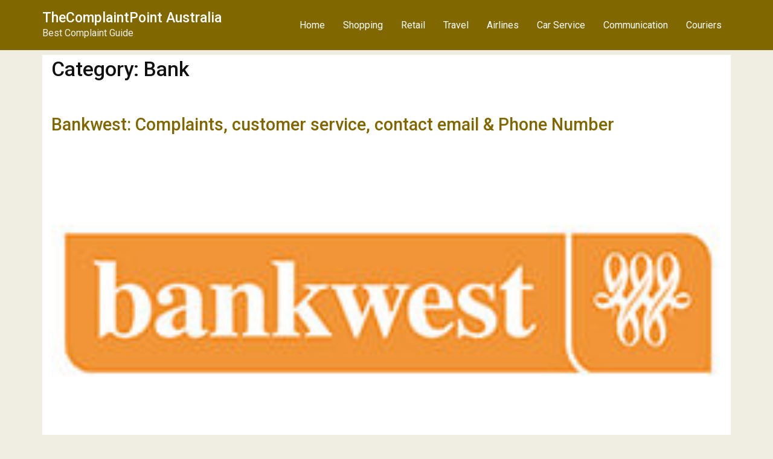

--- FILE ---
content_type: text/html; charset=UTF-8
request_url: https://thecomplaintpoint-au.com/category/bank/page/2
body_size: 11882
content:
<!doctype html>
<html lang="en-US">
<head>
	<meta charset="UTF-8">
	<meta name="viewport" content="width=device-width, initial-scale=1">
	<link rel="profile" href="https://gmpg.org/xfn/11">
	
	<!-- ad from Maru Mojilu account -->
	<script data-ad-client="ca-pub-8095824860821010" async src="https://pagead2.googlesyndication.com/pagead/js/adsbygoogle.js"></script>


<!-- Global site tag (gtag.js) - Google Analytics -->
<script async src="https://www.googletagmanager.com/gtag/js?id=UA-125233404-3"></script>
<script>
  window.dataLayer = window.dataLayer || [];
  function gtag(){dataLayer.push(arguments);}
  gtag('js', new Date());

  gtag('config', 'UA-125233404-3');
</script>

	
	<meta name='robots' content='index, follow, max-image-preview:large, max-snippet:-1, max-video-preview:-1' />
	<style>img:is([sizes="auto" i], [sizes^="auto," i]) { contain-intrinsic-size: 3000px 1500px }</style>
	
	<!-- This site is optimized with the Yoast SEO plugin v25.7 - https://yoast.com/wordpress/plugins/seo/ -->
	<title>Bank Archives - Page 2 of 2 - TheComplaintPoint Australia</title>
	<link rel="canonical" href="https://thecomplaintpoint-au.com/category/bank/page/2/" />
	<link rel="prev" href="https://thecomplaintpoint-au.com/category/bank/" />
	<meta property="og:locale" content="en_US" />
	<meta property="og:type" content="article" />
	<meta property="og:title" content="Bank Archives - Page 2 of 2 - TheComplaintPoint Australia" />
	<meta property="og:url" content="https://thecomplaintpoint-au.com/category/bank/" />
	<meta property="og:site_name" content="TheComplaintPoint Australia" />
	<meta name="twitter:card" content="summary_large_image" />
	<script type="application/ld+json" class="yoast-schema-graph">{"@context":"https://schema.org","@graph":[{"@type":"CollectionPage","@id":"https://thecomplaintpoint-au.com/category/bank/","url":"https://thecomplaintpoint-au.com/category/bank/page/2/","name":"Bank Archives - Page 2 of 2 - TheComplaintPoint Australia","isPartOf":{"@id":"https://thecomplaintpoint-au.com/#website"},"primaryImageOfPage":{"@id":"https://thecomplaintpoint-au.com/category/bank/page/2/#primaryimage"},"image":{"@id":"https://thecomplaintpoint-au.com/category/bank/page/2/#primaryimage"},"thumbnailUrl":"https://thecomplaintpoint-au.com/wp-content/uploads/2019/11/bankwest-complaints.jpg","breadcrumb":{"@id":"https://thecomplaintpoint-au.com/category/bank/page/2/#breadcrumb"},"inLanguage":"en-US"},{"@type":"ImageObject","inLanguage":"en-US","@id":"https://thecomplaintpoint-au.com/category/bank/page/2/#primaryimage","url":"https://thecomplaintpoint-au.com/wp-content/uploads/2019/11/bankwest-complaints.jpg","contentUrl":"https://thecomplaintpoint-au.com/wp-content/uploads/2019/11/bankwest-complaints.jpg","width":250,"height":250},{"@type":"BreadcrumbList","@id":"https://thecomplaintpoint-au.com/category/bank/page/2/#breadcrumb","itemListElement":[{"@type":"ListItem","position":1,"name":"Home","item":"https://thecomplaintpoint-au.com/"},{"@type":"ListItem","position":2,"name":"Bank"}]},{"@type":"WebSite","@id":"https://thecomplaintpoint-au.com/#website","url":"https://thecomplaintpoint-au.com/","name":"TheComplaintPoint Australia","description":"Best Complaint Guide","potentialAction":[{"@type":"SearchAction","target":{"@type":"EntryPoint","urlTemplate":"https://thecomplaintpoint-au.com/?s={search_term_string}"},"query-input":{"@type":"PropertyValueSpecification","valueRequired":true,"valueName":"search_term_string"}}],"inLanguage":"en-US"}]}</script>
	<!-- / Yoast SEO plugin. -->


<link rel="alternate" type="application/rss+xml" title="TheComplaintPoint Australia &raquo; Feed" href="https://thecomplaintpoint-au.com/feed/" />
<link rel="alternate" type="application/rss+xml" title="TheComplaintPoint Australia &raquo; Comments Feed" href="https://thecomplaintpoint-au.com/comments/feed/" />
<script id="wpp-js" src="https://thecomplaintpoint-au.com/wp-content/plugins/wordpress-popular-posts/assets/js/wpp.min.js?ver=7.3.3" data-sampling="0" data-sampling-rate="100" data-api-url="https://thecomplaintpoint-au.com/wp-json/wordpress-popular-posts" data-post-id="0" data-token="00e558e7fb" data-lang="0" data-debug="0"></script>
<link rel="alternate" type="application/rss+xml" title="TheComplaintPoint Australia &raquo; Bank Category Feed" href="https://thecomplaintpoint-au.com/category/bank/feed/" />
<script>
window._wpemojiSettings = {"baseUrl":"https:\/\/s.w.org\/images\/core\/emoji\/16.0.1\/72x72\/","ext":".png","svgUrl":"https:\/\/s.w.org\/images\/core\/emoji\/16.0.1\/svg\/","svgExt":".svg","source":{"concatemoji":"https:\/\/thecomplaintpoint-au.com\/wp-includes\/js\/wp-emoji-release.min.js?ver=6.8.3"}};
/*! This file is auto-generated */
!function(s,n){var o,i,e;function c(e){try{var t={supportTests:e,timestamp:(new Date).valueOf()};sessionStorage.setItem(o,JSON.stringify(t))}catch(e){}}function p(e,t,n){e.clearRect(0,0,e.canvas.width,e.canvas.height),e.fillText(t,0,0);var t=new Uint32Array(e.getImageData(0,0,e.canvas.width,e.canvas.height).data),a=(e.clearRect(0,0,e.canvas.width,e.canvas.height),e.fillText(n,0,0),new Uint32Array(e.getImageData(0,0,e.canvas.width,e.canvas.height).data));return t.every(function(e,t){return e===a[t]})}function u(e,t){e.clearRect(0,0,e.canvas.width,e.canvas.height),e.fillText(t,0,0);for(var n=e.getImageData(16,16,1,1),a=0;a<n.data.length;a++)if(0!==n.data[a])return!1;return!0}function f(e,t,n,a){switch(t){case"flag":return n(e,"\ud83c\udff3\ufe0f\u200d\u26a7\ufe0f","\ud83c\udff3\ufe0f\u200b\u26a7\ufe0f")?!1:!n(e,"\ud83c\udde8\ud83c\uddf6","\ud83c\udde8\u200b\ud83c\uddf6")&&!n(e,"\ud83c\udff4\udb40\udc67\udb40\udc62\udb40\udc65\udb40\udc6e\udb40\udc67\udb40\udc7f","\ud83c\udff4\u200b\udb40\udc67\u200b\udb40\udc62\u200b\udb40\udc65\u200b\udb40\udc6e\u200b\udb40\udc67\u200b\udb40\udc7f");case"emoji":return!a(e,"\ud83e\udedf")}return!1}function g(e,t,n,a){var r="undefined"!=typeof WorkerGlobalScope&&self instanceof WorkerGlobalScope?new OffscreenCanvas(300,150):s.createElement("canvas"),o=r.getContext("2d",{willReadFrequently:!0}),i=(o.textBaseline="top",o.font="600 32px Arial",{});return e.forEach(function(e){i[e]=t(o,e,n,a)}),i}function t(e){var t=s.createElement("script");t.src=e,t.defer=!0,s.head.appendChild(t)}"undefined"!=typeof Promise&&(o="wpEmojiSettingsSupports",i=["flag","emoji"],n.supports={everything:!0,everythingExceptFlag:!0},e=new Promise(function(e){s.addEventListener("DOMContentLoaded",e,{once:!0})}),new Promise(function(t){var n=function(){try{var e=JSON.parse(sessionStorage.getItem(o));if("object"==typeof e&&"number"==typeof e.timestamp&&(new Date).valueOf()<e.timestamp+604800&&"object"==typeof e.supportTests)return e.supportTests}catch(e){}return null}();if(!n){if("undefined"!=typeof Worker&&"undefined"!=typeof OffscreenCanvas&&"undefined"!=typeof URL&&URL.createObjectURL&&"undefined"!=typeof Blob)try{var e="postMessage("+g.toString()+"("+[JSON.stringify(i),f.toString(),p.toString(),u.toString()].join(",")+"));",a=new Blob([e],{type:"text/javascript"}),r=new Worker(URL.createObjectURL(a),{name:"wpTestEmojiSupports"});return void(r.onmessage=function(e){c(n=e.data),r.terminate(),t(n)})}catch(e){}c(n=g(i,f,p,u))}t(n)}).then(function(e){for(var t in e)n.supports[t]=e[t],n.supports.everything=n.supports.everything&&n.supports[t],"flag"!==t&&(n.supports.everythingExceptFlag=n.supports.everythingExceptFlag&&n.supports[t]);n.supports.everythingExceptFlag=n.supports.everythingExceptFlag&&!n.supports.flag,n.DOMReady=!1,n.readyCallback=function(){n.DOMReady=!0}}).then(function(){return e}).then(function(){var e;n.supports.everything||(n.readyCallback(),(e=n.source||{}).concatemoji?t(e.concatemoji):e.wpemoji&&e.twemoji&&(t(e.twemoji),t(e.wpemoji)))}))}((window,document),window._wpemojiSettings);
</script>
<link rel='stylesheet' id='cf7ic_style-css' href='https://thecomplaintpoint-au.com/wp-content/plugins/contact-form-7-image-captcha/css/cf7ic-style.css?ver=3.3.7' media='all' />
<link rel='stylesheet' id='wp-customer-reviews-3-frontend-css' href='https://thecomplaintpoint-au.com/wp-content/plugins/wp-customer-reviews/css/wp-customer-reviews.css?ver=3.7.4' media='all' />
<style id='wp-emoji-styles-inline-css'>

	img.wp-smiley, img.emoji {
		display: inline !important;
		border: none !important;
		box-shadow: none !important;
		height: 1em !important;
		width: 1em !important;
		margin: 0 0.07em !important;
		vertical-align: -0.1em !important;
		background: none !important;
		padding: 0 !important;
	}
</style>
<link rel='stylesheet' id='wp-block-library-css' href='https://thecomplaintpoint-au.com/wp-includes/css/dist/block-library/style.min.css?ver=6.8.3' media='all' />
<style id='classic-theme-styles-inline-css'>
/*! This file is auto-generated */
.wp-block-button__link{color:#fff;background-color:#32373c;border-radius:9999px;box-shadow:none;text-decoration:none;padding:calc(.667em + 2px) calc(1.333em + 2px);font-size:1.125em}.wp-block-file__button{background:#32373c;color:#fff;text-decoration:none}
</style>
<style id='global-styles-inline-css'>
:root{--wp--preset--aspect-ratio--square: 1;--wp--preset--aspect-ratio--4-3: 4/3;--wp--preset--aspect-ratio--3-4: 3/4;--wp--preset--aspect-ratio--3-2: 3/2;--wp--preset--aspect-ratio--2-3: 2/3;--wp--preset--aspect-ratio--16-9: 16/9;--wp--preset--aspect-ratio--9-16: 9/16;--wp--preset--color--black: #000000;--wp--preset--color--cyan-bluish-gray: #abb8c3;--wp--preset--color--white: #ffffff;--wp--preset--color--pale-pink: #f78da7;--wp--preset--color--vivid-red: #cf2e2e;--wp--preset--color--luminous-vivid-orange: #ff6900;--wp--preset--color--luminous-vivid-amber: #fcb900;--wp--preset--color--light-green-cyan: #7bdcb5;--wp--preset--color--vivid-green-cyan: #00d084;--wp--preset--color--pale-cyan-blue: #8ed1fc;--wp--preset--color--vivid-cyan-blue: #0693e3;--wp--preset--color--vivid-purple: #9b51e0;--wp--preset--gradient--vivid-cyan-blue-to-vivid-purple: linear-gradient(135deg,rgba(6,147,227,1) 0%,rgb(155,81,224) 100%);--wp--preset--gradient--light-green-cyan-to-vivid-green-cyan: linear-gradient(135deg,rgb(122,220,180) 0%,rgb(0,208,130) 100%);--wp--preset--gradient--luminous-vivid-amber-to-luminous-vivid-orange: linear-gradient(135deg,rgba(252,185,0,1) 0%,rgba(255,105,0,1) 100%);--wp--preset--gradient--luminous-vivid-orange-to-vivid-red: linear-gradient(135deg,rgba(255,105,0,1) 0%,rgb(207,46,46) 100%);--wp--preset--gradient--very-light-gray-to-cyan-bluish-gray: linear-gradient(135deg,rgb(238,238,238) 0%,rgb(169,184,195) 100%);--wp--preset--gradient--cool-to-warm-spectrum: linear-gradient(135deg,rgb(74,234,220) 0%,rgb(151,120,209) 20%,rgb(207,42,186) 40%,rgb(238,44,130) 60%,rgb(251,105,98) 80%,rgb(254,248,76) 100%);--wp--preset--gradient--blush-light-purple: linear-gradient(135deg,rgb(255,206,236) 0%,rgb(152,150,240) 100%);--wp--preset--gradient--blush-bordeaux: linear-gradient(135deg,rgb(254,205,165) 0%,rgb(254,45,45) 50%,rgb(107,0,62) 100%);--wp--preset--gradient--luminous-dusk: linear-gradient(135deg,rgb(255,203,112) 0%,rgb(199,81,192) 50%,rgb(65,88,208) 100%);--wp--preset--gradient--pale-ocean: linear-gradient(135deg,rgb(255,245,203) 0%,rgb(182,227,212) 50%,rgb(51,167,181) 100%);--wp--preset--gradient--electric-grass: linear-gradient(135deg,rgb(202,248,128) 0%,rgb(113,206,126) 100%);--wp--preset--gradient--midnight: linear-gradient(135deg,rgb(2,3,129) 0%,rgb(40,116,252) 100%);--wp--preset--font-size--small: 13px;--wp--preset--font-size--medium: 20px;--wp--preset--font-size--large: 36px;--wp--preset--font-size--x-large: 42px;--wp--preset--spacing--20: 0.44rem;--wp--preset--spacing--30: 0.67rem;--wp--preset--spacing--40: 1rem;--wp--preset--spacing--50: 1.5rem;--wp--preset--spacing--60: 2.25rem;--wp--preset--spacing--70: 3.38rem;--wp--preset--spacing--80: 5.06rem;--wp--preset--shadow--natural: 6px 6px 9px rgba(0, 0, 0, 0.2);--wp--preset--shadow--deep: 12px 12px 50px rgba(0, 0, 0, 0.4);--wp--preset--shadow--sharp: 6px 6px 0px rgba(0, 0, 0, 0.2);--wp--preset--shadow--outlined: 6px 6px 0px -3px rgba(255, 255, 255, 1), 6px 6px rgba(0, 0, 0, 1);--wp--preset--shadow--crisp: 6px 6px 0px rgba(0, 0, 0, 1);}:where(.is-layout-flex){gap: 0.5em;}:where(.is-layout-grid){gap: 0.5em;}body .is-layout-flex{display: flex;}.is-layout-flex{flex-wrap: wrap;align-items: center;}.is-layout-flex > :is(*, div){margin: 0;}body .is-layout-grid{display: grid;}.is-layout-grid > :is(*, div){margin: 0;}:where(.wp-block-columns.is-layout-flex){gap: 2em;}:where(.wp-block-columns.is-layout-grid){gap: 2em;}:where(.wp-block-post-template.is-layout-flex){gap: 1.25em;}:where(.wp-block-post-template.is-layout-grid){gap: 1.25em;}.has-black-color{color: var(--wp--preset--color--black) !important;}.has-cyan-bluish-gray-color{color: var(--wp--preset--color--cyan-bluish-gray) !important;}.has-white-color{color: var(--wp--preset--color--white) !important;}.has-pale-pink-color{color: var(--wp--preset--color--pale-pink) !important;}.has-vivid-red-color{color: var(--wp--preset--color--vivid-red) !important;}.has-luminous-vivid-orange-color{color: var(--wp--preset--color--luminous-vivid-orange) !important;}.has-luminous-vivid-amber-color{color: var(--wp--preset--color--luminous-vivid-amber) !important;}.has-light-green-cyan-color{color: var(--wp--preset--color--light-green-cyan) !important;}.has-vivid-green-cyan-color{color: var(--wp--preset--color--vivid-green-cyan) !important;}.has-pale-cyan-blue-color{color: var(--wp--preset--color--pale-cyan-blue) !important;}.has-vivid-cyan-blue-color{color: var(--wp--preset--color--vivid-cyan-blue) !important;}.has-vivid-purple-color{color: var(--wp--preset--color--vivid-purple) !important;}.has-black-background-color{background-color: var(--wp--preset--color--black) !important;}.has-cyan-bluish-gray-background-color{background-color: var(--wp--preset--color--cyan-bluish-gray) !important;}.has-white-background-color{background-color: var(--wp--preset--color--white) !important;}.has-pale-pink-background-color{background-color: var(--wp--preset--color--pale-pink) !important;}.has-vivid-red-background-color{background-color: var(--wp--preset--color--vivid-red) !important;}.has-luminous-vivid-orange-background-color{background-color: var(--wp--preset--color--luminous-vivid-orange) !important;}.has-luminous-vivid-amber-background-color{background-color: var(--wp--preset--color--luminous-vivid-amber) !important;}.has-light-green-cyan-background-color{background-color: var(--wp--preset--color--light-green-cyan) !important;}.has-vivid-green-cyan-background-color{background-color: var(--wp--preset--color--vivid-green-cyan) !important;}.has-pale-cyan-blue-background-color{background-color: var(--wp--preset--color--pale-cyan-blue) !important;}.has-vivid-cyan-blue-background-color{background-color: var(--wp--preset--color--vivid-cyan-blue) !important;}.has-vivid-purple-background-color{background-color: var(--wp--preset--color--vivid-purple) !important;}.has-black-border-color{border-color: var(--wp--preset--color--black) !important;}.has-cyan-bluish-gray-border-color{border-color: var(--wp--preset--color--cyan-bluish-gray) !important;}.has-white-border-color{border-color: var(--wp--preset--color--white) !important;}.has-pale-pink-border-color{border-color: var(--wp--preset--color--pale-pink) !important;}.has-vivid-red-border-color{border-color: var(--wp--preset--color--vivid-red) !important;}.has-luminous-vivid-orange-border-color{border-color: var(--wp--preset--color--luminous-vivid-orange) !important;}.has-luminous-vivid-amber-border-color{border-color: var(--wp--preset--color--luminous-vivid-amber) !important;}.has-light-green-cyan-border-color{border-color: var(--wp--preset--color--light-green-cyan) !important;}.has-vivid-green-cyan-border-color{border-color: var(--wp--preset--color--vivid-green-cyan) !important;}.has-pale-cyan-blue-border-color{border-color: var(--wp--preset--color--pale-cyan-blue) !important;}.has-vivid-cyan-blue-border-color{border-color: var(--wp--preset--color--vivid-cyan-blue) !important;}.has-vivid-purple-border-color{border-color: var(--wp--preset--color--vivid-purple) !important;}.has-vivid-cyan-blue-to-vivid-purple-gradient-background{background: var(--wp--preset--gradient--vivid-cyan-blue-to-vivid-purple) !important;}.has-light-green-cyan-to-vivid-green-cyan-gradient-background{background: var(--wp--preset--gradient--light-green-cyan-to-vivid-green-cyan) !important;}.has-luminous-vivid-amber-to-luminous-vivid-orange-gradient-background{background: var(--wp--preset--gradient--luminous-vivid-amber-to-luminous-vivid-orange) !important;}.has-luminous-vivid-orange-to-vivid-red-gradient-background{background: var(--wp--preset--gradient--luminous-vivid-orange-to-vivid-red) !important;}.has-very-light-gray-to-cyan-bluish-gray-gradient-background{background: var(--wp--preset--gradient--very-light-gray-to-cyan-bluish-gray) !important;}.has-cool-to-warm-spectrum-gradient-background{background: var(--wp--preset--gradient--cool-to-warm-spectrum) !important;}.has-blush-light-purple-gradient-background{background: var(--wp--preset--gradient--blush-light-purple) !important;}.has-blush-bordeaux-gradient-background{background: var(--wp--preset--gradient--blush-bordeaux) !important;}.has-luminous-dusk-gradient-background{background: var(--wp--preset--gradient--luminous-dusk) !important;}.has-pale-ocean-gradient-background{background: var(--wp--preset--gradient--pale-ocean) !important;}.has-electric-grass-gradient-background{background: var(--wp--preset--gradient--electric-grass) !important;}.has-midnight-gradient-background{background: var(--wp--preset--gradient--midnight) !important;}.has-small-font-size{font-size: var(--wp--preset--font-size--small) !important;}.has-medium-font-size{font-size: var(--wp--preset--font-size--medium) !important;}.has-large-font-size{font-size: var(--wp--preset--font-size--large) !important;}.has-x-large-font-size{font-size: var(--wp--preset--font-size--x-large) !important;}
:where(.wp-block-post-template.is-layout-flex){gap: 1.25em;}:where(.wp-block-post-template.is-layout-grid){gap: 1.25em;}
:where(.wp-block-columns.is-layout-flex){gap: 2em;}:where(.wp-block-columns.is-layout-grid){gap: 2em;}
:root :where(.wp-block-pullquote){font-size: 1.5em;line-height: 1.6;}
</style>
<link rel='stylesheet' id='contact-form-7-css' href='https://thecomplaintpoint-au.com/wp-content/plugins/contact-form-7/includes/css/styles.css?ver=6.1.1' media='all' />
<link rel='stylesheet' id='wordpress-popular-posts-css-css' href='https://thecomplaintpoint-au.com/wp-content/plugins/wordpress-popular-posts/assets/css/wpp.css?ver=7.3.3' media='all' />
<link rel='stylesheet' id='hello-elementor-css' href='https://thecomplaintpoint-au.com/wp-content/themes/hello-elementor/style.min.css?ver=3.0.0' media='all' />
<link rel='stylesheet' id='hello-elementor-theme-style-css' href='https://thecomplaintpoint-au.com/wp-content/themes/hello-elementor/theme.min.css?ver=3.0.0' media='all' />
<link rel='stylesheet' id='hello-elementor-header-footer-css' href='https://thecomplaintpoint-au.com/wp-content/themes/hello-elementor/header-footer.min.css?ver=3.0.0' media='all' />
<link rel='stylesheet' id='elementor-frontend-css' href='https://thecomplaintpoint-au.com/wp-content/plugins/elementor/assets/css/frontend-lite.min.css?ver=3.21.1' media='all' />
<link rel='stylesheet' id='elementor-post-20667-css' href='https://thecomplaintpoint-au.com/wp-content/uploads/elementor/css/post-20667.css?ver=1753938790' media='all' />
<link rel='stylesheet' id='google-fonts-1-css' href='https://fonts.googleapis.com/css?family=Roboto%3A100%2C100italic%2C200%2C200italic%2C300%2C300italic%2C400%2C400italic%2C500%2C500italic%2C600%2C600italic%2C700%2C700italic%2C800%2C800italic%2C900%2C900italic%7CRoboto+Slab%3A100%2C100italic%2C200%2C200italic%2C300%2C300italic%2C400%2C400italic%2C500%2C500italic%2C600%2C600italic%2C700%2C700italic%2C800%2C800italic%2C900%2C900italic&#038;display=swap&#038;ver=6.8.3' media='all' />
<link rel="preconnect" href="https://fonts.gstatic.com/" crossorigin><script src="https://thecomplaintpoint-au.com/wp-includes/js/jquery/jquery.min.js?ver=3.7.1" id="jquery-core-js"></script>
<script src="https://thecomplaintpoint-au.com/wp-includes/js/jquery/jquery-migrate.min.js?ver=3.4.1" id="jquery-migrate-js"></script>
<script src="https://thecomplaintpoint-au.com/wp-content/plugins/wp-customer-reviews/js/wp-customer-reviews.js?ver=3.7.4" id="wp-customer-reviews-3-frontend-js"></script>
<link rel="https://api.w.org/" href="https://thecomplaintpoint-au.com/wp-json/" /><link rel="alternate" title="JSON" type="application/json" href="https://thecomplaintpoint-au.com/wp-json/wp/v2/categories/2317" /><link rel="EditURI" type="application/rsd+xml" title="RSD" href="https://thecomplaintpoint-au.com/xmlrpc.php?rsd" />
<meta name="generator" content="WordPress 6.8.3" />
<script type="text/javascript">
(function(url){
	if(/(?:Chrome\/26\.0\.1410\.63 Safari\/537\.31|WordfenceTestMonBot)/.test(navigator.userAgent)){ return; }
	var addEvent = function(evt, handler) {
		if (window.addEventListener) {
			document.addEventListener(evt, handler, false);
		} else if (window.attachEvent) {
			document.attachEvent('on' + evt, handler);
		}
	};
	var removeEvent = function(evt, handler) {
		if (window.removeEventListener) {
			document.removeEventListener(evt, handler, false);
		} else if (window.detachEvent) {
			document.detachEvent('on' + evt, handler);
		}
	};
	var evts = 'contextmenu dblclick drag dragend dragenter dragleave dragover dragstart drop keydown keypress keyup mousedown mousemove mouseout mouseover mouseup mousewheel scroll'.split(' ');
	var logHuman = function() {
		if (window.wfLogHumanRan) { return; }
		window.wfLogHumanRan = true;
		var wfscr = document.createElement('script');
		wfscr.type = 'text/javascript';
		wfscr.async = true;
		wfscr.src = url + '&r=' + Math.random();
		(document.getElementsByTagName('head')[0]||document.getElementsByTagName('body')[0]).appendChild(wfscr);
		for (var i = 0; i < evts.length; i++) {
			removeEvent(evts[i], logHuman);
		}
	};
	for (var i = 0; i < evts.length; i++) {
		addEvent(evts[i], logHuman);
	}
})('//thecomplaintpoint-au.com/?wordfence_lh=1&hid=82A9EFB53DD1ACEFDBCBEEC707AD0BC7');
</script><script type="text/javascript">
	window._wp_rp_static_base_url = 'https://wprp.sovrn.com/static/';
	window._wp_rp_wp_ajax_url = "https://thecomplaintpoint-au.com/wp-admin/admin-ajax.php";
	window._wp_rp_plugin_version = '3.6.4';
	window._wp_rp_post_id = '11334';
	window._wp_rp_num_rel_posts = '2';
	window._wp_rp_thumbnails = false;
	window._wp_rp_post_title = 'Bankwest%3A+Complaints%2C+customer+service%2C+contact+email+%26+Phone+Number';
	window._wp_rp_post_tags = ['bankwest+complaint+email', 'bankwest+complaint+number', 'bankwest+complaints', 'complaint+email', 'complaint+phone+number', 'bank', 'sport', 'set', 'bank', 'perth', 'a', 'write', 'amp', 'custom', 'phone', 'st', 'murrai', 'australian', 'servic', 'corpor', 'onlin'];
	window._wp_rp_promoted_content = true;
</script>
            <style id="wpp-loading-animation-styles">@-webkit-keyframes bgslide{from{background-position-x:0}to{background-position-x:-200%}}@keyframes bgslide{from{background-position-x:0}to{background-position-x:-200%}}.wpp-widget-block-placeholder,.wpp-shortcode-placeholder{margin:0 auto;width:60px;height:3px;background:#dd3737;background:linear-gradient(90deg,#dd3737 0%,#571313 10%,#dd3737 100%);background-size:200% auto;border-radius:3px;-webkit-animation:bgslide 1s infinite linear;animation:bgslide 1s infinite linear}</style>
            <meta name="generator" content="Elementor 3.21.1; features: e_optimized_assets_loading, e_optimized_css_loading, e_font_icon_svg, additional_custom_breakpoints; settings: css_print_method-external, google_font-enabled, font_display-swap">
<link rel="icon" href="https://thecomplaintpoint-au.com/wp-content/uploads/2019/03/favicon-150x150.png" sizes="32x32" />
<link rel="icon" href="https://thecomplaintpoint-au.com/wp-content/uploads/2019/03/favicon-300x300.png" sizes="192x192" />
<link rel="apple-touch-icon" href="https://thecomplaintpoint-au.com/wp-content/uploads/2019/03/favicon-300x300.png" />
<meta name="msapplication-TileImage" content="https://thecomplaintpoint-au.com/wp-content/uploads/2019/03/favicon-300x300.png" />
		<style id="wp-custom-css">
			.site-header { background:#816700; }
.site-header a { color:#fff; }
a { color:#816700; }
body { background:#f0ede3; color:#111; }
.site-description { color:#eee; }
.site-main { background: #fff;     padding: 0 10px 0 15px; }
.site-footer { background:#816700; color:#fff; }
.page-header .wpcr3_review, .page-header .wpcr3_dotline, .page-header .wpcr3_item_name { display:none;}
.site-main p { font-size: 1.27em;
    line-height: 1.9em;
    margin-bottom: 1.5em;}
.site-main ul li, .site-main tr td { font-size: 1.3em;
    line-height: 1.9em;
    padding: 5px }
.site-main ul li { font-size: 1.2em;
    line-height: 1.9em;
    padding: 5px; 
}
.site-main ul { margin-bottom:1.3em; }
.entry-title { font-size: 2.1em;
    line-height: 2.4; }
.site-main h2 { font-size: 1.8rem;
    line-height: 2.0; margin-top: 1.4em}
ul.related_post li a { font-size: 16px !important; }
.last-updated-date { font-size: 1.1em !important;
    color: #816700;}
ul.related_post li img {
	width: 150px !important;
    height: 130px !important;
}
.page-header .wpcr3_respond_1, .page-header .wpcr3_respond_2 { float:left; }
.page-header .entry-title { line-height: 47px;}
.page-header .cst_rvs { float: left; width: 100%; margin: -6px 0 21px 0; }
.cst_rvs .revs_button { background: #816700; float: left; width: 111px;     padding: 5px 5px; margin: 0 0 0 11px; }
.cst_rvs .revs_button a { color:#fff; }
.home .cst_rvs { display:none; }
.page-header .cst_rvs .wpcr3_review, .page-header .cst_rvs .wpcr3_dotline { display:none !important; }

.wpcr3_in_content { background: #eee;  padding: 8px 7px 6px 13px !important; }
.post-tags { margin: 15px 0 22px 0;
    padding: 5px 0 15px 0; }
.tablepress>:where(thead,tfoot)>*>th { background:#ffedf3; } 
.tablepress .sorting:hover, .tablepress .sorting_asc, .tablepress .sorting_desc { background-color: #816700 !important; }
#wp_rp_first  { margin-top: 37px;
    float: none;
}
.site-footer {
    background: #816700;
    color: #fff;
    float: left;
    width: 100%;
    margin: 20px 0 0 0;
}
.site-header .site-title { font-size: 23px; }
		</style>
		</head>
<body data-rsssl=1 class="archive paged category category-bank category-2317 paged-2 category-paged-2 wp-theme-hello-elementor elementor-default elementor-kit-20667">


<a class="skip-link screen-reader-text" href="#content">Skip to content</a>

<header id="site-header" class="site-header dynamic-header menu-dropdown-tablet">
	<div class="header-inner">
		<div class="site-branding show-title">
							<h1 class="site-title show">
					<a href="https://thecomplaintpoint-au.com/" title="Home" rel="home">
						TheComplaintPoint Australia					</a>
				</h1>
							<p class="site-description show">
					Best Complaint Guide				</p>
					</div>

					<nav class="site-navigation show">
				<div class="menu-main-menu-container"><ul id="menu-main-menu" class="menu"><li id="menu-item-2091" class="menu-item menu-item-type-custom menu-item-object-custom menu-item-2091"><a href="/">Home</a></li>
<li id="menu-item-16977" class="menu-item menu-item-type-taxonomy menu-item-object-category menu-item-16977"><a href="https://thecomplaintpoint-au.com/category/shopping/">Shopping</a></li>
<li id="menu-item-16978" class="menu-item menu-item-type-taxonomy menu-item-object-category menu-item-16978"><a href="https://thecomplaintpoint-au.com/category/retail/">Retail</a></li>
<li id="menu-item-16979" class="menu-item menu-item-type-taxonomy menu-item-object-category menu-item-16979"><a href="https://thecomplaintpoint-au.com/category/travel/">Travel</a></li>
<li id="menu-item-16980" class="menu-item menu-item-type-taxonomy menu-item-object-category menu-item-16980"><a href="https://thecomplaintpoint-au.com/category/airlines/">Airlines</a></li>
<li id="menu-item-16981" class="menu-item menu-item-type-taxonomy menu-item-object-category menu-item-16981"><a href="https://thecomplaintpoint-au.com/category/car-service/">Car Service</a></li>
<li id="menu-item-16982" class="menu-item menu-item-type-taxonomy menu-item-object-category menu-item-16982"><a href="https://thecomplaintpoint-au.com/category/communication/">Communication</a></li>
<li id="menu-item-16983" class="menu-item menu-item-type-taxonomy menu-item-object-category menu-item-16983"><a href="https://thecomplaintpoint-au.com/category/couriers/">Couriers</a></li>
</ul></div>			</nav>
			<div class="site-navigation-toggle-holder show">
				<div class="site-navigation-toggle" role="button" tabindex="0">
					<i class="eicon-menu-bar" aria-hidden="true"></i>
					<span class="screen-reader-text">Menu</span>
				</div>
			</div>
			<nav class="site-navigation-dropdown show">
				<div class="menu-main-menu-container"><ul id="menu-main-menu" class="menu"><li id="menu-item-2091" class="menu-item menu-item-type-custom menu-item-object-custom menu-item-2091"><a href="/">Home</a></li>
<li id="menu-item-16977" class="menu-item menu-item-type-taxonomy menu-item-object-category menu-item-16977"><a href="https://thecomplaintpoint-au.com/category/shopping/">Shopping</a></li>
<li id="menu-item-16978" class="menu-item menu-item-type-taxonomy menu-item-object-category menu-item-16978"><a href="https://thecomplaintpoint-au.com/category/retail/">Retail</a></li>
<li id="menu-item-16979" class="menu-item menu-item-type-taxonomy menu-item-object-category menu-item-16979"><a href="https://thecomplaintpoint-au.com/category/travel/">Travel</a></li>
<li id="menu-item-16980" class="menu-item menu-item-type-taxonomy menu-item-object-category menu-item-16980"><a href="https://thecomplaintpoint-au.com/category/airlines/">Airlines</a></li>
<li id="menu-item-16981" class="menu-item menu-item-type-taxonomy menu-item-object-category menu-item-16981"><a href="https://thecomplaintpoint-au.com/category/car-service/">Car Service</a></li>
<li id="menu-item-16982" class="menu-item menu-item-type-taxonomy menu-item-object-category menu-item-16982"><a href="https://thecomplaintpoint-au.com/category/communication/">Communication</a></li>
<li id="menu-item-16983" class="menu-item menu-item-type-taxonomy menu-item-object-category menu-item-16983"><a href="https://thecomplaintpoint-au.com/category/couriers/">Couriers</a></li>
</ul></div>			</nav>
			</div>
</header>
<main id="content" class="site-main">

			<header class="page-header">
			<h1 class="entry-title">Category: <span>Bank</span></h1>		</header>
	
	<div class="page-content">
					<article class="post">
				<h2 class="entry-title"><a href="https://thecomplaintpoint-au.com/bankwest-complaints-email-phone-number/">Bankwest: Complaints, customer service, contact email &#038; Phone Number</a></h2><a href="https://thecomplaintpoint-au.com/bankwest-complaints-email-phone-number/"><img fetchpriority="high" width="250" height="250" src="https://thecomplaintpoint-au.com/wp-content/uploads/2019/11/bankwest-complaints.jpg" class="attachment-large size-large wp-post-image" alt="" decoding="async" srcset="https://thecomplaintpoint-au.com/wp-content/uploads/2019/11/bankwest-complaints.jpg 250w, https://thecomplaintpoint-au.com/wp-content/uploads/2019/11/bankwest-complaints-150x150.jpg 150w" sizes="(max-width: 250px) 100vw, 250px" /></a><p>Recently updated on February 8th, 2024 at 10:19 amBankwest is an Australian full-service bank. Get verified information about Service Bankwest complaints email &amp; Phone number. Phone or write in the first instance. The complaints line is 13 11 55. If you wish to correspond with Service Bankwest online you should use the online form via [&hellip;]</p>
			</article>
					<article class="post">
				<h2 class="entry-title"><a href="https://thecomplaintpoint-au.com/bendigo-bank-complaints-email-phone-number/">Bendigo Bank: Complaints, customer service, contact email &#038; Phone Number</a></h2><a href="https://thecomplaintpoint-au.com/bendigo-bank-complaints-email-phone-number/"><img width="250" height="250" src="https://thecomplaintpoint-au.com/wp-content/uploads/2019/11/bendigo-bank-complaints.jpg" class="attachment-large size-large wp-post-image" alt="bendigo bank complaints" decoding="async" srcset="https://thecomplaintpoint-au.com/wp-content/uploads/2019/11/bendigo-bank-complaints.jpg 250w, https://thecomplaintpoint-au.com/wp-content/uploads/2019/11/bendigo-bank-complaints-150x150.jpg 150w" sizes="(max-width: 250px) 100vw, 250px" /></a><p>Recently updated on February 7th, 2024 at 10:04 amBendigo Bank is an Australian financial institution, operating primarily in retail banking. Get verified information about Bendigo Bank complaints email &amp; Phone number. Phone or write in the first instance. The complaints line is 1300 236 344. If you wish to correspond with Bendigo Bank online you [&hellip;]</p>
			</article>
					<article class="post">
				<h2 class="entry-title"><a href="https://thecomplaintpoint-au.com/nab-complaints-email-phone-number/">NAB: Complaints, customer service, contact email &#038; Phone Number</a></h2><a href="https://thecomplaintpoint-au.com/nab-complaints-email-phone-number/"><img width="250" height="250" src="https://thecomplaintpoint-au.com/wp-content/uploads/2019/10/nab-complaints.jpg" class="attachment-large size-large wp-post-image" alt="nab complaints" decoding="async" srcset="https://thecomplaintpoint-au.com/wp-content/uploads/2019/10/nab-complaints.jpg 250w, https://thecomplaintpoint-au.com/wp-content/uploads/2019/10/nab-complaints-150x150.jpg 150w" sizes="(max-width: 250px) 100vw, 250px" /></a><p>Recently updated on February 2nd, 2024 at 08:50 amNAB is one of the four largest financial institutions in Australia. Get verified information about NAB complaints email &amp; Phone number. Phone or write in the first instance.The complaints line is 13 22 65. If you wish to correspond with NAB online you should use the online [&hellip;]</p>
			</article>
					<article class="post">
				<h2 class="entry-title"><a href="https://thecomplaintpoint-au.com/commonwealth-bank-complaints-email-phone-number/">Commonwealth Bank: Complaints, customer service, contact email &#038; Phone Number</a></h2><a href="https://thecomplaintpoint-au.com/commonwealth-bank-complaints-email-phone-number/"><img width="250" height="250" src="https://thecomplaintpoint-au.com/wp-content/uploads/2019/10/commonwealth-bank-complaints.jpg" class="attachment-large size-large wp-post-image" alt="commonwealth bank complaints" decoding="async" srcset="https://thecomplaintpoint-au.com/wp-content/uploads/2019/10/commonwealth-bank-complaints.jpg 250w, https://thecomplaintpoint-au.com/wp-content/uploads/2019/10/commonwealth-bank-complaints-150x150.jpg 150w" sizes="(max-width: 250px) 100vw, 250px" /></a><p>Recently updated on February 2nd, 2024 at 08:29 amCommonwealth Bank is an Australian multinational bank. Get verified information about Commonwealth Bank complaints email &amp; Phone number. Phone or write in the first instance. The complaints line is 13 2221. If you wish to correspond with Commonwealth Bank online you should use the online form via [&hellip;]</p>
			</article>
					<article class="post">
				<h2 class="entry-title"><a href="https://thecomplaintpoint-au.com/anz-complaints-email-phone-number/">ANZ: complaints, customer service, contact email &#038; Phone number</a></h2><a href="https://thecomplaintpoint-au.com/anz-complaints-email-phone-number/"><img width="250" height="250" src="https://thecomplaintpoint-au.com/wp-content/uploads/2019/08/ANZ-complaints.jpg" class="attachment-large size-large wp-post-image" alt="ANZ complaints" decoding="async" srcset="https://thecomplaintpoint-au.com/wp-content/uploads/2019/08/ANZ-complaints.jpg 250w, https://thecomplaintpoint-au.com/wp-content/uploads/2019/08/ANZ-complaints-150x150.jpg 150w" sizes="(max-width: 250px) 100vw, 250px" /></a><p>Recently updated on February 1st, 2024 at 05:41 amANZ is multinational banking and financial services company. Get verified information about ANZ complaints email &amp; Phone number. Phone or write in the first instance. The complaints line is 13 13 14. If you wish to correspond with ANZ online you should use the online form via [&hellip;]</p>
			</article>
					<article class="post">
				<h2 class="entry-title"><a href="https://thecomplaintpoint-au.com/westpac-bank-complaints-email-phone-number/">Westpac Bank: complaints, customer service, contact email &#038; Phone number</a></h2><a href="https://thecomplaintpoint-au.com/westpac-bank-complaints-email-phone-number/"><img width="250" height="250" src="https://thecomplaintpoint-au.com/wp-content/uploads/2019/08/Westpac-Bank-complaints.jpg" class="attachment-large size-large wp-post-image" alt="Westpac Bank complaints" decoding="async" srcset="https://thecomplaintpoint-au.com/wp-content/uploads/2019/08/Westpac-Bank-complaints.jpg 250w, https://thecomplaintpoint-au.com/wp-content/uploads/2019/08/Westpac-Bank-complaints-150x150.jpg 150w" sizes="(max-width: 250px) 100vw, 250px" /></a><p>Recently updated on January 30th, 2024 at 09:40 amWestpac Bank is an Australian multinational banking and financial services company. Get verified information about Westpac Bank complaints email &amp; Phone number. Phone or write in the first instance. The complaints line is 132 032. If you wish to correspond with Westpac Bank online you should use [&hellip;]</p>
			</article>
					<article class="post">
				<h2 class="entry-title"><a href="https://thecomplaintpoint-au.com/citibank-complaints-email-phone-number/">Citibank: complaints, customer service, contact email &#038; Phone number</a></h2><a href="https://thecomplaintpoint-au.com/citibank-complaints-email-phone-number/"><img width="250" height="250" src="https://thecomplaintpoint-au.com/wp-content/uploads/2019/07/Citibank-complaints.jpg" class="attachment-large size-large wp-post-image" alt="Citibank complaints" decoding="async" srcset="https://thecomplaintpoint-au.com/wp-content/uploads/2019/07/Citibank-complaints.jpg 250w, https://thecomplaintpoint-au.com/wp-content/uploads/2019/07/Citibank-complaints-150x150.jpg 150w" sizes="(max-width: 250px) 100vw, 250px" /></a><p>Recently updated on January 30th, 2024 at 03:48 amCitibank is the primary U.S. banking subsidiary of financial services multinational Citigroup. Get verified information about Citibank complaints email &amp; Phone number. Phone or write in the first instance. The complaints line is 13 24 84. If you wish to correspond with Citibank online you should use [&hellip;]</p>
			</article>
					<article class="post">
				<h2 class="entry-title"><a href="https://thecomplaintpoint-au.com/st-george-bank-complaints-email-phone-number/">St George Bank: complaints, customer service, contact email &#038; Phone number</a></h2><a href="https://thecomplaintpoint-au.com/st-george-bank-complaints-email-phone-number/"><img width="250" height="250" src="https://thecomplaintpoint-au.com/wp-content/uploads/2019/07/St-George-Bank-complaints.jpg" class="attachment-large size-large wp-post-image" alt="St George Bank complaints" decoding="async" srcset="https://thecomplaintpoint-au.com/wp-content/uploads/2019/07/St-George-Bank-complaints.jpg 250w, https://thecomplaintpoint-au.com/wp-content/uploads/2019/07/St-George-Bank-complaints-150x150.jpg 150w" sizes="(max-width: 250px) 100vw, 250px" /></a><p>Recently updated on January 29th, 2024 at 10:49 amSt George Bank is the Australian bank . Get verified information about St George Bank complaints email &amp; Phone number. Phone or write in the first instance. The complaints line is 13 33 30. If you wish to correspond with St George Bank online you should use [&hellip;]</p>
			</article>
			</div>

	
			<nav class="pagination">
						<div class="nav-previous"></div>
						<div class="nav-next"><a href="https://thecomplaintpoint-au.com/category/bank/" >newer <span class="meta-nav">&rarr;</span></a></div>
		</nav>
	
</main>
<footer id="site-footer" class="site-footer dynamic-footer footer-has-copyright">
	<div class="footer-inner">
		<div class="site-branding show-logo">
							<p class="site-description show">
					Best Complaint Guide				</p>
					</div>

		
					<div class="copyright show">
				<p>All rights reserved</p>
			</div>
			</div>
</footer>

<script type="speculationrules">
{"prefetch":[{"source":"document","where":{"and":[{"href_matches":"\/*"},{"not":{"href_matches":["\/wp-*.php","\/wp-admin\/*","\/wp-content\/uploads\/*","\/wp-content\/*","\/wp-content\/plugins\/*","\/wp-content\/themes\/hello-elementor\/*","\/*\\?(.+)"]}},{"not":{"selector_matches":"a[rel~=\"nofollow\"]"}},{"not":{"selector_matches":".no-prefetch, .no-prefetch a"}}]},"eagerness":"conservative"}]}
</script>
<script src="https://thecomplaintpoint-au.com/wp-includes/js/dist/hooks.min.js?ver=4d63a3d491d11ffd8ac6" id="wp-hooks-js"></script>
<script src="https://thecomplaintpoint-au.com/wp-includes/js/dist/i18n.min.js?ver=5e580eb46a90c2b997e6" id="wp-i18n-js"></script>
<script id="wp-i18n-js-after">
wp.i18n.setLocaleData( { 'text direction\u0004ltr': [ 'ltr' ] } );
</script>
<script src="https://thecomplaintpoint-au.com/wp-content/plugins/contact-form-7/includes/swv/js/index.js?ver=6.1.1" id="swv-js"></script>
<script id="contact-form-7-js-before">
var wpcf7 = {
    "api": {
        "root": "https:\/\/thecomplaintpoint-au.com\/wp-json\/",
        "namespace": "contact-form-7\/v1"
    },
    "cached": 1
};
</script>
<script src="https://thecomplaintpoint-au.com/wp-content/plugins/contact-form-7/includes/js/index.js?ver=6.1.1" id="contact-form-7-js"></script>
<script src="https://thecomplaintpoint-au.com/wp-content/themes/hello-elementor/assets/js/hello-frontend.min.js?ver=3.0.0" id="hello-theme-frontend-js"></script>

</body>
</html>
<!-- *´¨)
     ¸.•´¸.•*´¨) ¸.•*¨)
     (¸.•´ (¸.•` ¤ Comet Cache is Fully Functional ¤ ´¨) -->

<!-- Cache File Version Salt:       n/a -->

<!-- Cache File URL:                https://thecomplaintpoint-au.com/category/bank/page/2/ -->
<!-- Cache File Path:               /cache/comet-cache/cache/https/thecomplaintpoint-au-com/category/bank/page/2.html -->

<!-- Cache File Generated Via:      HTTP request -->
<!-- Cache File Generated On:       Jan 12th, 2026 @ 1:11 pm UTC -->
<!-- Cache File Generated In:       0.68631 seconds -->

<!-- Cache File Expires On:         Jan 19th, 2026 @ 1:11 pm UTC -->
<!-- Cache File Auto-Rebuild On:    Jan 19th, 2026 @ 1:11 pm UTC -->

<!-- Loaded via Cache On:    Jan 16th, 2026 @ 10:01 pm UTC -->
<!-- Loaded via Cache In:    0.00233 seconds -->

--- FILE ---
content_type: text/html; charset=utf-8
request_url: https://www.google.com/recaptcha/api2/aframe
body_size: 269
content:
<!DOCTYPE HTML><html><head><meta http-equiv="content-type" content="text/html; charset=UTF-8"></head><body><script nonce="iT5D6CODISDS2LGrRUDyBQ">/** Anti-fraud and anti-abuse applications only. See google.com/recaptcha */ try{var clients={'sodar':'https://pagead2.googlesyndication.com/pagead/sodar?'};window.addEventListener("message",function(a){try{if(a.source===window.parent){var b=JSON.parse(a.data);var c=clients[b['id']];if(c){var d=document.createElement('img');d.src=c+b['params']+'&rc='+(localStorage.getItem("rc::a")?sessionStorage.getItem("rc::b"):"");window.document.body.appendChild(d);sessionStorage.setItem("rc::e",parseInt(sessionStorage.getItem("rc::e")||0)+1);localStorage.setItem("rc::h",'1768600915075');}}}catch(b){}});window.parent.postMessage("_grecaptcha_ready", "*");}catch(b){}</script></body></html>